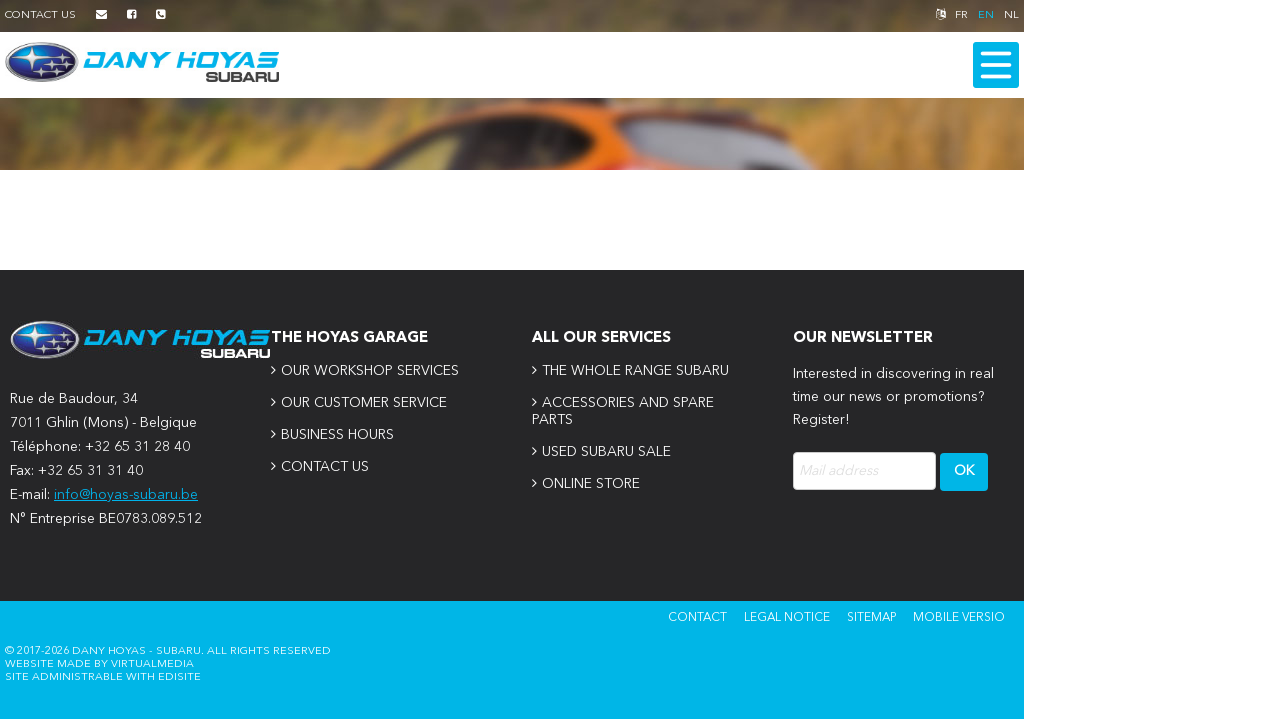

--- FILE ---
content_type: text/html; charset=UTF-8
request_url: https://m.hoyas-subaru.be/en/subaru-xv-e-boxer-2024.html
body_size: 2853
content:
<?xml version="1.0" encoding="utf-8"?>
<!DOCTYPE html>
<html xmlns:og="http://ogp.me/ns#" lang="en">
<head>
<meta charset="utf-8">
<meta http-equiv="Content-type" content="text/html;charset=UTF-8" />
<meta http-equiv="Cache-Control" content="no-cache" />
<meta http-equiv="content-language" content="en-US"/>
<title>Buy a new Subaru, all vehicles of the brand</title>
<meta name="description" content="Find the full range of new Subaru vehicles, their features and accessories: Impreza, WRX STI, Forester, Outback, Levorg, BRZ, XV" />
<meta name="keywords" content="range, car, new, subaru" />
<meta name="author" content="Dany Hoyas" />
<meta name="viewport" content="width=device-width,minimum-scale=1.0,maximum-scale=1.0,user-scalable=no" />
<meta name="robots" content="index,follow" />
<meta name="referrer" content="always">
<meta property="og:title" content="Buy a new Subaru, all vehicles of the brand" />
<meta property="og:description" content="Find the full range of new Subaru vehicles, their features and accessories: Impreza, WRX STI, Forester, Outback, Levorg, BRZ, XV" />
<meta property="og:type" content="website" />
<meta property="og:locale" content="en-US" />
<meta property="og:image" content="https://www.hoyas-subaru.be/ftp/dany-hoyas-subaru-fb.jpg" />
<meta property="og:image:width" content="300" />
<meta property="og:image:height" content="300" />
<meta property="og:url" content="https://www.hoyas-subaru.be/en/gamme-subaru.php" />
<meta property="og:site_name" content="hoyas-subaru" />
<link rel="canonical" href="https://www.hoyas-subaru.be/en/gamme-subaru.php" />
<link rel="stylesheet" type="text/css" href="/css/mHS.css" />
<link rel="alternate" hreflang="fr" href="https://www.hoyas-subaru.be/fr/" />
<link rel="alternate" hreflang="en" href="https://www.hoyas-subaru.be/en/" />
<link rel="alternate" hreflang="nl" href="https://www.hoyas-subaru.be/nl/" />
<link rel="shortcut icon" href="/favicon.ico" type="image/x-icon" />
<link rel="icon" href="/favicon.ico" type="image/x-icon" />
<link rel="apple-touch-icon" href="/apple-touch-icon.png" />
<link rel="stylesheet" href="highslide/highslide.css" type="text/css" />
<!-- css -->
<script type="text/javascript" src="highslide/highslide-with-gallery.js"></script>
<script type="text/javascript" src="js/fx_csl_layer.js"></script>
<!-- Csl script -->
<!-- js -->
<!-- Fin script -->
</head>
<body >
<div id="page">
<noscript><div class="ftError ftAC">hoyas-subaru.be works best with JavaScript enabled.</div></noscript>
<div id="headerBanner" class="banH7"><div id="top"><div class="page">
<ul><li>Contact Us</li>
<li><script type="text/javascript">
var code="<I!el.!1%!M!?o!0,',!)!YS)!,-!SL+.!<6!jj&!7!%5'!kX'!g@!&Q!mg-!/6$!Z!?h!)!ej!)!@M,!5+'%!/!g@!&!1^!O!&!1V!G";var r="<";var cc=60;var ccc=0;for(var i=1;i<104;i++){ccc=code.charCodeAt(i);if(ccc==33){i++;ccc=code.charCodeAt(i);if(ccc==35){ccc=92;}cc=cc-(ccc-36);}else{if(ccc==35){ccc=92;}cc=cc+(ccc-36);}r+=String.fromCharCode(cc);}document.write(r);
</script></li>
<li><a href="https://www.facebook.com/Garage-Subaru-Dany-Hoyas-1395309110529522/?ref=br_rs" target="_blanck"><i class="fa faFaceBook"></i></a></li>
<li><a href="tel:065312840"><i class="fa faPhone"></i></a></li></ul>
<div class="right"><i class="fa faLang"></i><a href="https://m.hoyas-subaru.be/fr/">FR</a><a class="selected" href="https://m.hoyas-subaru.be/en/">EN</a><a href="https://m.hoyas-subaru.be/nl/">NL</a></div>
</div></div>
<div id="header">
<a onclick="Csl_DisplayArg('fogHMenu','block');Csl_ClassArg('menu','wgPanel wgP_Right wgP_Open');" class="hand" ><img id="hMenu" src="img/bt-menu.png" width="66" height="66" alt="menu"></a>
<a href="index.php"><img src="/ftp/dany-hoyas-subaru.jpg" alt="Dany hoyas Subaru" width="274" height="40" /></a>
</div>
<div id="menu" class="wgPanel wgP_Right wgP_Close" role="navigation">
<div id="menuTop">
<a onClick="Csl_ClassArg('menu','wgPanel wgP_Right wgP_Close');Csl_DisplayArg('fogHMenu','none')">MENU <img class="vaT hand" src="img/bt-menu-off.png" width="46" height="46" alt="close"></a>
</div>
<div id="menuService">
<ul id="ml">
<li><a  href="new-vehicles.php"><i id="id1"></i>concession of vehicles</a></li>
<li><a  href="maintenance-service.php"><i id="id2"></i>accessories and coins</a></li>
<li><a  href="maintenance-service.php"><i id="id3"></i>interview and repair</a></li>
<li><a  href=""><i id="id4"></i>vehicles second hand</a></li>
</ul>
</div>
<div id="menuContent">
<ul id="mc">
<li><a href="index.php">Home</a></li><li><a href="the-garage.php">The garage</a><ul><li><a href="mechanical-service.php">Mechanical service</a></li><li><a href="body-service.php">Body Service</a></li><li><a href="news.php">Our news</a></li></ul></li><li><a href="new-vehicles.php">New car dealership</a><ul><li><a href="subaru-forester.html">Forester</a></li><li><a href="subaru-outback.html">Outback</a></li><li><a href="subaru-solterra.html">Solterra</a></li><li><a href="subaru-crosstrek-e-boxer.html">Crosstrek e-Boxer</a></li></ul></li><li><a href="detached-pieces.php">Online Store</a></li><li><a href="opportunities.php">Opportunities</a></li><li><a href="contact.php">Contact</a></li></ul>
</div>
<div class="reset"></div>
</div></div>
<div id="content" class="ftbgB">
<div id="mainfull" role="main">
<div class="reset"></div>
</div>
</div>
<div id="module" class="ftbgN">
<div class="columns w25p">
<p><img src="https://www.hoyas-subaru.be/ftp/subaru-dany-hoyas.jpg" alt="" width="260" height="39" /></p>
<p class="txtJ ftLH24">Rue de Baudour, 34<br /> 7011 Ghlin (Mons) - Belgique<br /> T&eacute;l&eacute;phone: +32 65 31 28 40<br /> Fax: +32 65 31 31 40<br /> E-mail: <script type="text/javascript">
var code="<I!el.!1%!M!?o!0,',!)!YS)!,-!SL+.!<6!jj&!7!%5'!kX'!g@O)!,-!SL+.!<6!jj&!7!%5'!kX'!M!1V!G";var r="<";var cc=60;var ccc=0;for(var i=1;i<87;i++){ccc=code.charCodeAt(i);if(ccc==33){i++;ccc=code.charCodeAt(i);if(ccc==35){ccc=92;}cc=cc-(ccc-36);}else{if(ccc==35){ccc=92;}cc=cc+(ccc-36);}r+=String.fromCharCode(cc);}document.write(r);
</script><br /> N&deg; Entreprise BE0783.089.512</p>
</div>
<div class="columns w25p pdT10">
<h3>The hoyas garage</h3>
<ul class="basic listNoPadL ftM">
<li><a href="the-garage.php">Our workshop services</a></li>
<li><a href="shop-notre-service-clients.php">Our customer service</a></li>
<li><a href="hours-openings.php">Business hours</a></li>
<li><a href="contact.php">Contact us</a></li>
</ul>
</div>
<div class="columns w25p pdT10">
<h3>All our services</h3>
<ul class="basic listNoPadL ftM">
<li><a href="vehicules-neufs.php">the whole range subaru</a></li>
<li><a href="detached-pieces.php">accessories and spare parts</a></li>
<!--<li><a href="#">maintenance and repair services</a></li>-->
<li><a href="opportunities.php">used subaru sale</a></li>
<li><a href="shop-boutique-en-ligne.php">Online Store</a></li>
</ul>
</div>
<div class="columns w25p last pdT10">
<h3>Our newsletter</h3>
<p>Interested in discovering in real time our news or promotions?<br />Register!</p><a name="Form_NewsLetter"></a>
<form action="Form_NewsLetterEng.php" method="post" name="Form_NewsLetter" id="Form_NewsLetter">
<input name="EmailNL" id="EmailNL" class="libel" width:235px type="text" value="Mail address" 
onfocus="Csl_SwapClassValueInputTxt('EmailNL','focus','Mail address');"
onblur="Csl_SwapClassValueInputTxt('EmailNL','blur','Mail address');" >
<input name="SmBtNewsLetter" id="SmBtNewsLetter" type="submit" class="bt_ok" value="OK" />
<input name="PAGENAME" type="hidden" value="gamme-subaru.php#Form_NewsLetter" />
</form>

</div>
<div class="reset"></div>
</div>
<div id="footer"><div class="page">

<div id="menuinfo" role="navigation">
<a href="contact.php">Contact</a> <a href="legal-notice.php">Legal Notice</a> <a href="sitemap.php">Sitemap</a> <a href="http://www.hoyas-subaru.be/en/">Mobile versio</a></div>
<div id="note" role="note">
© 2017-2026 Dany Hoyas - Subaru. All Rights Reserved<br>
Website made by <a href="https://m.virtualmedia.fr" title="Website developer" target="_blank" >virtualmedia</a><br>Site administrable with <a href="https://m.usulle.fr/edisite.php" title="Console CMS EdiSite" target="_blank" >EdiSite</a></div>
<div class="reset"></div>
</div></div>
<script async src="https://www.googletagmanager.com/gtag/js?id=G-0KZN89MR5L"></script>
<script>
  window.dataLayer = window.dataLayer || [];
  function gtag(){dataLayer.push(arguments);}
  gtag('js', new Date());
  gtag('config', 'G-0KZN89MR5L');
</script>
<div id="fogHMenu" onClick="Csl_ClassArg('menu','wgPanel wgP_Right wgP_Close');Csl_DisplayArg('fogHMenu','none')" ></div>
</div>
</body>
</html>

--- FILE ---
content_type: text/css
request_url: https://m.hoyas-subaru.be/css/mHS.css
body_size: 6444
content:
@charset "utf-8";

@font-face {
    font-family: 'AvenirNextLTPro-Regular';
    src: url('AvenirNextLTPro-Regular.eot');
    src: url('AvenirNextLTPro-Regular.eot?#iefix') format('embedded-opentype'),
        url('AvenirNextLTPro-Regular.woff2') format('woff2'),
        url('AvenirNextLTPro-Regular.woff') format('woff'),
        url('AvenirNextLTPro-Regular.ttf') format('truetype'),
        url('AvenirNextLTPro-Regular.svg#AvenirNextLTPro-Regular') format('svg');
    font-weight: normal;
    font-style: normal;
}
@font-face {
    font-family: 'AvenirNextLTPro-Bold';
    src: url('AvenirNextLTPro-Bold.eot');
    src: url('AvenirNextLTPro-Bold.eot?#iefix') format('embedded-opentype'),
        url('AvenirNextLTPro-Bold.woff2') format('woff2'),
        url('AvenirNextLTPro-Bold.woff') format('woff'),
        url('AvenirNextLTPro-Bold.ttf') format('truetype'),
        url('AvenirNextLTPro-Bold.svg#AvenirNextLTPro-Bold') format('svg');
    font-weight: normal;
    font-style: normal;
}

@font-face {font-family:'FontAwesome';src:url('fontawesome-webfont.eot?v=4.6.1');src:url('fontawesome-webfont.eot?#iefix&v=4.6.1') format('embedded-opentype'), url('fontawesome-webfont.woff2?v=4.6.1') format('woff2'), url('fontawesome-webfont.woff?v=4.6.1') format('woff'), url('fontawesome-webfont.ttf?v=4.6.1') format('truetype'), url('fontawesome-webfont.svg?v=4.6.1#fontawesomeregular') format('svg');font-weight:normal;font-style:normal;}


body {
	color: #404041;
	margin-left: 0px;
	margin-top: 0px;
	margin-right: 0px;
	margin-bottom: 0px;
	font-size: 14px;
	font-family: AvenirNextLTPro-Regular;
	background-color: #fff;
}
form { margin:0px;}
p {
	margin-top: 0px;
	margin-bottom: 20px;
	line-height: 1.7em;
}
.p0 p { margin:0px; padding:0px;}
img {border-style: none;}
.reset { clear:both;}
.right { float:right;}
.left { float:left;}
.hand { cursor:pointer;}
.fa {display:inline-block;font:normal normal normal 14px/1 FontAwesome;font-size:inherit;text-rendering:auto;-webkit-font-smoothing:antialiased;-moz-osx-font-smoothing:grayscale;}

#page {
	min-width: 232px;
	max-width: 1024px;
	position: relative;
	overflow: hidden;
}
#headerBanner{background-position: top center; background-repeat: no-repeat;height: 170px;background-size: cover;}
.banH1{background-image: url("../img/banniere-mobile-brz-noire.jpg");}
.banH2{background-image: url("../img/banniere-mobile-forester-grise.jpg");}
.banH3{background-image: url("../img/banniere-mobile-impreza-rouge.jpg");}
.banH4{background-image: url("../img/banniere-mobile-levorg-bleu.jpg");}
.banH5{background-image: url("../img/banniere-mobile-outback-verte.jpg");}
.banH6{background-image: url("../img/banniere-mobile-wrx-bleu.jpg");}
.banH7{background-image: url("../img/banniere-mobile-xv-orange.jpg");}
#headerHome { position:absolute; top:0px; z-index:5000; width:100%;}
#top {
	height: 32px;
	color: #fff;
	font-size: 11px;
	text-transform: uppercase;
	line-height: 32px;
	padding-right: 5px;
	padding-left: 5px;
}
#top a { color:#fff; text-decoration:none;}
#top a:hover, #top a.selected { color:#00ceff;}
#top ul {margin: 0px;padding: 0px;list-style-type: none;}
#top ul li {display: block;float: left;padding: 0px 20px 0px 0px;}
#top .right a{margin-left: 10px;}
#header {padding: 10px 5px 10px 5px; height: 46px;background-color:#fff;}
#header #hMenu {
	float: right;
	display: block;
	width: 46px;
	height: 46px;
}
#menu{ z-index:1000; background-color:#262628;}

#fogHMenu { background-color:rgba(0, 0, 0, 0.4); height:4000px; width:100%; position:absolute; left:0px; top:0px; display:none; z-index:999;}



.wgPanel {
	top: 32px;
	width: 324px;
	display: block;
	position: absolute;
	min-height: 100%;
	max-height: none;
	transition:transform 300ms;
	-webkit-transition: -webkit-transform 300ms ease;
	-moz-transition: -moz-transform 300ms ease;
	-webkit-transition-duration: 300ms;
}
.wgP_Right.wgP_Open{
right: 0px;
-moz-transform: translateX(0px);
-webkit-transform: translateX(0px);
-o-transform: translateX(0px);
-ms-transform: translateX(0px);
transform: translateX(0px);
}
.wgP_Right.wgP_Close {
right: 0px;
-moz-transform: translateX(324px);
-webkit-transform: translateX(324px);
-o-transform: translateX(324px);
-ms-transform: translateX(324px);
transform: translateX(324px);
}




.wgPanel #menuTop {
	background: #fff;
	height: 46px;
	padding: 10px 5px 10px 5px;
	text-align: right;
	line-height: 46px;
	font-size: 36px;
	color: #00b6e7;
}
.wgPanel #menuService {
	background: #00b6e7;
	height: 100px;
	padding: 15px;
}

.wgPanel #menuContent {
	background-color: #262628;
	padding: 15px;
	color: #000;
}

ul#ml { margin:0px; padding:0px; list-style-type:none;}
ul li ul { margin:0px; padding:0px 0px 0px 20px; list-style:none;}
ul#ml li { display:block; float:left; text-align:center; width:73px;}
ul#ml li a {
	height: 84px;
	font-size: 8px;
	font-family: AvenirNextLTPro-Regular;
	text-transform: uppercase;
	color: #fff;
	display: block;
	text-decoration: none;
	padding-top: 8px;
}
ul#ml li a.selected ,ul#ml li a:hover{
	color: #000000;
}
ul#ml li a i{
	display: block;
	height: 50px;
	width: 50px;
	background-color: #00b6e7;
	background-image: url(../img/bg-bt-menu.png);
	background-repeat: no-repeat;
	margin-top: 0px;
	margin-right: 10px;
	margin-bottom: 10px;
	margin-left: 10px;
}
ul#ml li #id1 {background-position: 0px 0px;}
ul#ml li #id2 { background-position:-50px 0px;}
ul#ml li #id3 { background-position:-100px 0px;}
ul#ml li #id4 { background-position:-150px 0px;}

ul#ml li .selected #id1 {background-position: 0px -50px;}
ul#ml li .selected #id2 {background-position:-50px -50px;}
ul#ml li .selected #id3 {background-position:-100px -50px;}
ul#ml li .selected #id4 {background-position:-150px -50px;}

ul#mc { margin:0px; padding:0px; list-style:none;}
ul#mc li { display:block;}
ul#mc li a {
	color: #FFF;
	text-decoration: none;
	height: 28px;
	display: block;
	padding-top: 10px;
	padding-left: 5px;
	font-family: AvenirNextLTPro-Regular;
	font-size: 14px;
	text-transform: uppercase;
	border-bottom-width: 1px;
	border-bottom-style: dashed;
	border-bottom-color: #bcbcbc;
}
ul#mc li a.selected {
	color: #00b6e7;
}
ul#mc li ul li a {
	color: #FFF;
	height: 24px;
	display: block;
	padding-top: 10px;
	font-family: AvenirNextLTPro-Regular;
	text-transform: uppercase;
	font-size: 14px;
}
ul#mc li ul li a.selected {
	color: #00b6e7;
}

#bannerF {
	overflow: hidden;
	height: 514px;
	position: relative;
	margin-top: -4px;
}
#bannerF img {
	position: absolute;
	left: -2000px;
	right: -2000px;
	margin: auto;
	height: auto;
}

#content,.content{
	padding-top: 50px;
	padding-bottom: 50px;
	padding-right: 0px;
	padding-left: 0px;
}
.content0 {padding-right:0px;padding-left:0px;}
#content #mainfull, .content .mainfull{padding-right: 10px;padding-left: 10px;}
#content #sideB,.content #sideT{padding-right: 10px;padding-left: 10px;}
#content #sideB {border-top:1px solid #404041;margin-top:30px;padding-top:10px;}
#content #main,.content #main {padding-right: 10px;padding-left: 10px;}
.mainTop{margin-bottom:10px;}
.mainBottom{margin-top:10px;}
.annonce{background-color:#d11e00;font-size:13px;padding:5px 10px 5px 10px; }
#module { padding:50px 10px 50px 10px; background-color:#262628;}
#footer { margin:0px; background-color:#00b6e7; padding:10px 5px 35px 5px;color:#fff; font-size:12px; text-transform:uppercase; }
#footer #menuinfo {text-align:right;padding-bottom:20px;}
#footer #note {font-size:11px; }



.h10 {height:10px !important;}
.h20 {height:20px !important;}
.h30 {height:30px !important;}
.h40 {height:40px !important;}
.h50 {height:50px !important;}
.h60 {height:60px !important;}
.mgT10 {margin-top:10px !important;}
.mgT20 {margin-top:20px !important;}
.mgT30 {margin-top:30px !important;}
.mgB10 {margin-bottom:10px !important;}
.mgB20 {margin-bottom:20px !important;}
.mgB30 {margin-bottom:30px !important;}
.mgL10 {margin-left:10px !important;}
.mgL20 {margin-left:20px !important;}
.mgL30 {margin-left:30px !important;}
.mgR10 {margin-right:10px !important;}
.mgR15 {margin-right:15px !important;}
.mgR20 {margin-right:20px !important;}
.mgR30 {margin-right:30px !important;}
.pdT10 {padding-top:10px !important;}
.pdT20 {padding-top:20px !important;}
.pdT30 {padding-top:30px !important;}
.pdL10 {padding-left:10px !important;}
.pdL20 {padding-left:20px !important;}
.pdL30 {padding-left:30px !important;}
.pdR10 {padding-right:10px !important;}
.pdR20 {padding-right:20px !important;}
.pdR30 {padding-right:30px !important;}
.pdB10 {padding-bottom:10px !important;}
.pdB20 {padding-bottom:20px !important;}
.pdB30 {padding-bottom:30px !important;}
.pd10 {padding:10px !important;}
.pd20 {padding:20px !important;}
.pd30 {padding:30px !important;}
.pdTB30 {padding-top:30px;padding-bottom:30px;}
.pdTB70 {padding-top:70px;padding-bottom:70px;}
.vaM {vertical-align:middle !important;}
.vaT {vertical-align:top !important;}
.dpB {display:block !important;}
.aNone {text-decoration:none !important;}
.poRel {position:relative;}
.poAbs {position:absolute;}
.poT0{top:0px;}
.poB0{bottom:0px;}
.poL0{left:0px;}
.poR0{right:0px;}
.txtR{text-align:right !important;}
.txtC{text-align:center !important;}
.txtL{text-align:left !important;}
.txtJ{text-align:justify !important;}
.lhNormal {line-height:normal;}


.width190{width:190px;}
.width100P{width:100% !important;}
.bdImg {border: 1px solid #404041;}
.bdB {border-bottom: 1px solid #a9aaab;}

.bdImgShop {background-color: #0b1316;background-image:url(../img/bg-shop.jpg); background-repeat:no-repeat; background-position:right center;}
.bdImgConcession {background-image:url(../img/bg-concession.jpg); background-repeat:no-repeat; background-position:center center;}
.bdImgMap {background-color: #f2efea;height:390px;background-image:url(../img/bg-map.jpg); background-repeat:no-repeat; background-position:center center;}
.bgCBlack{background-color:#262628;}
.imgTxt { float:left; padding:0px; margin-top:0px; margin-bottom:0px; margin-left:0px;}
.breakPage { width:100%; border-bottom:1px solid #a9aaab; margin-top:30px; margin-right:0; margin-bottom:30px; margin-left:0px; padding-top:0; padding-right:0px; padding-bottom:0; padding-left:0; height:1px;}
blockquote { font-size:14px; font-style:italic; display:block; padding:5px; color:#00b3eb; font-weight:bold;}
blockquote p { padding:0px; margin:0px;line-height: 1.7em;}
.dropcap { float:left; color:#404041; font-size:72px; line-height:72px; font-family:AvenirNextLTPro-Regular; margin-right:5px; margin-top:-20px; margin-bottom:-10px;font-weight: bold;}
.chapeau {color: #404041;font-size: 14px;line-height: 1.7em;font-family: AvenirNextLTPro-Regular;font-weight: bold;text-align:justify;}
.note {color: #404041;font-size: 12px;line-height: 1.7em;font-family: AvenirNextLTPro-Regular;font-style: italic;}

.DivPage ,.DivTri,.DivRech{text-decoration:none;padding:4px;}
.ftPagination {color:#a9a9ab;font-size:14px;text-decoration:none;text-align:center;font-weight: bold;}
.ftPagination a {color:#a9a9ab !important;text-decoration:none !important;margin:1px;border:1px solid #a9a9ab;display:inline-block;padding:11px 14px;-webkit-border-radius: 4px;border-radius: 4px;}
.ftPagination a:hover {color:#000 !important;background:#EEE;text-decoration:none;}
.ftPaginationActuel {color:#FFF;font-weight:bold;margin:1px;background-color:#00b6e7;padding:12px 15px;-webkit-border-radius: 4px;border-radius: 4px;}

.btn,.bt_valider,.bt_Supprimer,.atThumbO .atLink,.linkAllActu,.linkAllActuO,.atThumbO .atLink,.atThumbOHome .atLink{ font-family:AvenirNextLTPro-Bold; display:inline-block; width:auto; padding:8px 16px 6px 16px; font-size:14px; text-transform:uppercase; transition:all 200ms ease-out; text-decoration:none !important;-webkit-border-radius: 4px;border-radius: 4px;}
.btn.xs,.atThumbO .atLink { font-size:11px; padding-top:4px; padding-right:13px; padding-bottom:2px; padding-left:13px;}
.btn.sm,.linkAllActu,.linkAllActuO{ font-size:13px; padding-top:6px; padding-right:15px; padding-bottom:4px; padding-left:15px;}
.btn.lg,.bt_valider,.bt_Supprimer,.atThumbO .atLink,.atThumbOHome .atLink{ font-size:15px; padding-top:10px; padding-right:22px; padding-bottom:8px; padding-left:22px;}
.btn.xl{ font-size:18px; padding-top:11px; padding-right:42px; padding-bottom:10px; padding-left:42px;}
.btn:hover{text-decoration:none !important;}

.btn.fillB,.bt_valider,.linkAllActuO{ background:#00b6e7; color:#FFF !important; border:1px solid #00b6e7;}
.ftbgB .btn.fillB:hover,.ftbgB .bt_valider:hover,.linkAllActuO:hover{ background:#404041; color:#FFF !important; border:1px solid #404041; cursor:pointer;}
.ftbgN .btn.fillB:hover,.ftbgN .bt_valider:hover{ background:#fff; color:#00b6e7 !important; border:1px solid #fff; cursor:pointer;}
.btn.bordB{ color:#00b6e7 !important; border:1px solid #00b6e7;}
.btn.bordB:hover{ color:#404041 !important; border:1px solid #404041; cursor:pointer;}
.btn.fillBc{ background:#fff; color:#00b6e7 !important; border:1px solid #fff;}
.btn.fillBc:hover{ background:#404041; color:#FFF !important; border:1px solid #404041; cursor:pointer;}
.btn.bordBc{ color:#fff !important; border:1px solid #fff;}
.btn.bordBc:hover{ color:#00b6e7 !important; border:1px solid #00b6e7; cursor:pointer;}

.btn.w100ptxtC{padding-right:0px; padding-left:0px;width:100%;text-align:center;}
.bt_Supprimer{background: #ff4200 ;color: #FFF !important;border: 1px solid #ff4200 ;cursor: pointer;}
.bt_Supprimer:hover{background: #FFF;color: #ff4200 ;border: 1px solid #ff4200 ;}

.btService { text-decoration:none !important; text-align:center; padding-top:15px; padding-bottom:15px; color:#404041 !important;display:block;}
.btService .icon,.btService h2 {-webkit-transition: all 100ms ease-in-out;-moz-transition: all 100ms ease-in-out;-ms-transition: all 100ms ease-in-out;-o-transition: all 100ms ease-in-out;transition: all 100ms ease-in-out;}
.btService .icon { float:none; width:100%; height:70px; padding-top:5px; padding-bottom:10px;}
.btService h2 {display: block; padding-top:2px !important;;padding-bottom:10px !important;margin-bottom: 0px !important;}
.btService .txt { padding-left:4px; padding-right:4px; text-align: justify;line-height:1.7em;}
.btService:hover .icon { padding-top:0px; padding-bottom:15px;}
.btService:hover h2 { padding-top:0px !important;padding-bottom:12px !important;color: #000 !important;}

.btGamme{color:#404041!important;text-decoration:none!important;border-bottom:solid 1px #a9aaab;display:block;margin-bottom:50px !important;}
.btGamme h2{margin-top:20px!important;margin-bottom:5px!important;color:#575859!important;}
.btGamme p{margin-top:10px;text-align:justify;}
.btGamme .img img{display:block;}
.btGamme .img{display:block;overflow:hidden;position:relative;}
.btGamme .img i{display:block;position:absolute;height:100%;width:100%;top:100%;-webkit-transition:all 300ms ease-in-out;-moz-transition:all 300ms ease-in-out;-ms-transition:all 300ms ease-in-out;-o-transition:all 300ms ease-in-out;transition:all 300ms ease-in-out;background-image:url(../ftp/view.png);background-repeat:no-repeat;background-position:center center;background-color:rgba(0,0,0,0.5);}
.btGamme:hover .img i{top:0%;}
.btGamme:hover h2{font-size:17px;}

ul.basic, ol.order {margin-top:5;margin-right:0;margin-bottom:5;margin-left:0;}
ul.basic li {list-style-type:none;}
ul.basic li:before {content:"\f105";font-family:FontAwesome;color:#00b6e7;padding:5px;margin-right:8px;}
ol.order {counter-reset:repas;}
ol.order li {list-style-type:none;counter-increment:repas;margin-bottom:10px;}
ol.order li:before {content:counter(repas);padding:0 10px 6px;margin-right:8px;color:#00b6e7;font-family:CanaroBold;}
ul.basic li,ol.order li {margin-bottom:10px;}
ul.basic li:last-child,ol.order li:last-child {margin-bottom:0px;}
ul,ol {list-style-position:inside;padding-left:40px;}
ul li,ol li {padding-bottom:5px;}
.listStyleNone {list-style:none;}
.listNoPadL{padding-left:0px;}
ul.listBorder li,ol.listBorder li {border-bottom:1px dotted #ccc;padding-bottom:8px;padding-top:3px;}
ul.listBorder li:last-child,ol.listBorder li:last-child {border-bottom:none;padding-bottom:0;}
ul.listBorder li:first-child,ol.listBorder li:first-child {padding-top:0;}
ul.listAnimated li:hover,ol.listAnimated li:hover {text-indent:5px;}
ul.listAnimated li a,ol.listAnimated li a {text-decoration:none !important;}
#module li a {color: #ffffff;text-decoration: none;}
#module ul.basic li:before {color:#ffffff;margin: 0px;padding: 0px 5px 0px 0px;}
#module li a:hover,#module li a.selected {color: #00b7db;}

.atThumbOHome,.atThumbActu,.atThumbO{color:#404041!important;text-decoration:none!important;border-bottom:solid 1px #a9aaab;margin-bottom:50px;}
.atThumbO{margin-bottom:50px;display:block;}
.atThumbOHome .atDate,.atThumbActu .atDate,.atThumbO .atDate{font-style:italic;font-size:13px;}
.atThumbOHome h3,.atThumbO h3{margin-top:20px!important;margin-bottom:5px!important;color:#575859!important;}
.atThumbOHome p,.atThumbO p{margin-top:10px;text-align:justify;}
.atThumbOHome .img img,.atThumbActu .img img,.atThumbO .img img{display:block;}
.atThumbOHome .img,.atThumbActu .img,.atThumbO .img{display:block;overflow:hidden;position:relative;}
.atThumbOHome .img i,.atThumbActu .img i,.atThumbO .img i{display:block;position:absolute;height:100%;width:100%;top:100%;-webkit-transition:all 300ms ease-in-out;-moz-transition:all 300ms ease-in-out;-ms-transition:all 300ms ease-in-out;-o-transition:all 300ms ease-in-out;transition:all 300ms ease-in-out;background-image:url(../ftp/info.png);background-repeat:no-repeat;background-position:center center;background-color:rgba(0,0,0,0.5);}
.atThumbOHome:hover .img i,.atThumbActu:hover .img i,.atThumbO:hover .img i{top:0%;}

.atThumbActu {display:block;margin-bottom:50px;border-bottom:solid 1px #a9aaab;}
.atThumbActu p{margin-top:20px;text-align:justify;}
.atThumbActu .atLink{color:#00b3eb; text-decoration:none;font-weight: bold;}
.atThumbActu:hover .atLink { text-decoration:underline;}
.atThumbActu h2{margin-top:0px!important;margin-bottom:10px!important;color:#575859!important;}

.actuDate {font-style:italic;}

.subGamme{
	margin-bottom: 40px;
	margin-top: 30px;
}
.subGamme ul{list-style:none; padding:0px; margin: 0px;}
.subGamme ul li {}
.subGamme ul li a{color: #404041; font-size: 14px; font-weight: bold;text-decoration:none !important; display: block;text-transform:uppercase; line-height: 40px;border-bottom:solid 1px #a9aaab;text-align:center;}
.subGamme ul li a:hover,.subGamme ul li a.selected {color: #00b3eb;}
.txtPres{height: 120px; margin-top: -120px;margin-left: 20px;color: #fff;margin-bottom: 50px;}

.gamImgR{margin-bottom: 20px; margin-left: 30px; float: right;}
.gamImgL{margin-bottom: 20px; margin-right: 30px; float: left;}
.mgRGam4Img{margin-right:8px;}
.mgRGam3Img{margin-right:6px;}

.listUnderlineGamme {margin: 30px 0px 40px 0px; padding:0px;}
.listUnderlineGamme li {
	list-style-type: none;
	overflow: hidden;
	margin-top: 15px;
	padding-bottom: 15px;
	border-bottom: 1px solid #ddd;
}
.listUnderlineGamme strong {float: left; color: #292929;}
.listUnderlineGamme span {
	display: block;
	overflow: hidden;
	text-align: right;
}

.formMsgW {border:1px solid #C00 !important;}
.Forms .chapitre {color:#2b3034;font-size:15px;text-transform:uppercase;font-family:AvenirNextLTPro-Regular;padding-top:20px;padding-right:5px;padding-bottom:5px;padding-left:5px;}
.Forms .cellule, .FormH .cellule{float:left;width:100%;margin-bottom:10px;overflow:hidden;}
.Forms .cellule.w50p, .FormH .cellule.w50p{width:100%;}
.Forms .cellule.mgR,.FormH .cellule.mgR {margin-right:2%;}
.Forms.LG .cellule.btV {width:auto;}
.Forms.LU .cellule.btV , .Forms.LI .cellule.btV{width:auto;}
.Forms .cellule.ast {text-align:right;font-style:italic;color:#F00;font-size:12px;}
.Forms.LG .w100p label,.Forms.LG .label,.Forms.LG .btC label{display:block;margin-right:10px;padding-top:10px;width:100%;}
.Forms.LG .w50p label,.Forms.LG .btC50 label{display:block;margin-right:10px;padding-top:10px;width:100%;}
.Forms.LU label{display:block;padding-bottom:2px;padding-left:5px;width:20%;}
.Forms label span,.Forms .label span{color:#F00;}
.Forms input,.Forms textarea {box-sizing:border-box;}
.Forms.LG .w100p input,.Forms.LG .input, .Forms.LG select,.Forms.LG textarea {width:100%;}
.Forms.LG .w50p input {width:100%;}
.Forms.LU .w100p input,.Forms.LU textarea,.Forms.LI .w100p input,.Forms.LI .w100p select,.Forms.LI textarea, .FormH.LI .w100p input,.FormH.LI textarea{width:100%;box-sizing:border-box;}
.Forms.LU .w50p input{width:45%;}
.Forms.LI .w50p input {width:45%;}
.Forms .btC50,.FormH .btC50{overflow:hidden;}
.Forms .btS50,.FormH .btS50{width:49%;margin-right:2%;}
.Forms .btV50,.FormH .btV50{width:48%;}
.Forms #NoSpam {text-transform: uppercase;width:100px;}
.Forms.LG .input{display:block;float:left;}
.Forms input[type=text],.Forms input[type=tel],.Forms input[type=email],.Forms select,.Forms textarea{ border:1px solid #ccc; color:#333333; font-size:14px; font-family:AvenirNextLTPro-Regular; padding-top:10px; padding-right:5px; padding-bottom:9px; padding-left:5px;-webkit-border-radius: 4px;border-radius: 4px;}
.Forms select{background-image: url(../img/select.png);background-repeat: no-repeat;background-position: right center;}
.Forms select{ -webkit-appearance:none; -moz-appearance:none; appearance:none;}
.Forms select::-ms-expand{display:none;}
.Forms .captcha,.FormH .captcha{vertical-align:bottom;}

.CheckBT input[type="checkbox"] {display:none;}
.CheckBT input[type="checkbox"] + label {position: relative;padding-top: 4px;padding-left: 25px;cursor: pointer;display:inline-block;margin-bottom:5px;}
.CheckBT input[type="checkbox"] + label:before {content: '';position: absolute;left:0; top:2px;width: 17px; height: 17px;border: 1px solid #ccc;-webkit-border-radius: 4px;border-radius: 4px;}
.CheckBT input[type="checkbox"] + label:after {content: '✔';position: absolute;top:0px; left:0px;font-size: 25px;color: #00b3eb ;line-height: 0.8;-webkit-transition: all .2s;-moz-transition: all .2s;-ms-transition: all .2s;transition: all .2s;}
.CheckBT input[type="checkbox"]:not(:checked) + label:after {opacity: 0;-webkit-transform: scale(0);-moz-transform: scale(0);-ms-transform: scale(0);transform: scale(0);}
.CheckBT input[type="checkbox"]:checked + label:after {opacity: 1;-webkit-transform: scale(1);-moz-transform: scale(1);-ms-transform: scale(1);transform: scale(1);}

.FormF select,.FormShop select{background-image: url(../img/select.png);background-repeat: no-repeat;background-position: right bottom;}
.FormF select,.FormShop select{ -webkit-appearance:none; -moz-appearance:none; appearance:none;}
.FormF select::-ms-expand,.FormShop select::-ms-expand{display:none;}
.FormH input[type=text],.FormH input[type=email],.FormH textarea { border:1px solid #fff; color:#333; font-size:14px; background-color:#fff; font-family:AvenirNextLTPro-Regular; padding-top:10px; padding-right:5px; padding-bottom:10px; padding-left:5px;}
.FormH .captcha,.Forms .captcha{vertical-align:bottom;}
.FormShop select{ border:1px solid #ccc; color:#333; font-size:14px; font-family:AvenirNextLTPro-Regular; padding-top:10px; padding-right:5px; padding-bottom:9px; padding-left:5px;-webkit-border-radius: 4px;border-radius: 4px;}
.FormShop select{border:1px solid #404041;background-color:#fff;}

#Form_NewsLetter .bt_ok{color: #FFF;font: bold 14px AvenirNextLTPro-Regular;border-style: none;width:48px;height:38px;background-color: #00b6e7;-webkit-border-radius: 4px;border-radius: 4px;}
#Form_NewsLetter .bt_ok:hover{ color:#00b6e7; cursor:pointer; background:#FFF;}
#Form_NewsLetter input[type=text] { border:1px solid #ccc; color:#333; font-size:14px; font-family:AvenirNextLTPro-Regular; padding-top:10px; padding-right:5px; padding-bottom:9px; padding-left:5px;-webkit-border-radius: 4px;border-radius: 4px;}
#Form_NewsLetter input[type=text].libel { font:italic normal 14px AvenirNextLTPro-Regular !important; color:#dddddd !important;}


.columnsWidget{border-bottom:solid 1px #a9aaab;margin-bottom:50px !important;}

.columnsF {float:left;}
.columnsF.last {margin-right:0px !important;}
.columnsF.w80p {width:78%;margin-right:4%;}
.columnsF.w75p {width:74%;margin-right:4%;}
.columnsF.w66p {width:65%;margin-right:5%;}
.columnsF.w60p {width:59%;margin-right:2%;}
.columnsF.w50p {width:48%;margin-right:4%;}
.columnsF.w40p {width:39%;margin-right:2%;}
.columnsF.w33p {width:30%;margin-right:5%;}
.columnsF.w25p {width:22%;margin-right:4%;}
.columnsF.w20p {width:18%;margin-right:2.5%;}
@media all and (orientation:landscape) {
.columns {float:left;}
.columns.last {margin-right:0px !important;}
.columns.w80p {width:78%;margin-right:4%;}
.columns.w75p {width:74%;margin-right:4%;}
.columns.w66p {width:65%;margin-right:5%;}
.columns.w60p {width:59%;margin-right:2%;}
.columns.w50p {width:48%;margin-right:4%;}
.columns.w40p {width:39%;margin-right:2%;}
.columns.w33p {width:30%;margin-right:5%;}
.columns.w25p {width:22%;margin-right:4%;}
.columns.w20p {width:18%;margin-right:2.5%;}
}
@media all and (orientation:portrait) {.columns {float:none !important;margin-bottom:30px;}
.columns.last {margin-bottom:0px !important;}
.columns.noMB {margin-bottom:0px !important;}
.columns.toMB10 {margin-bottom:10px !important;}
}

.tCookies {width: 100%;border-collapse: collapse;margin-bottom: 10px;}
.tCookies th{font-size :17px}
.tCookies td{font-size :16px}
.ckFog {background: rgba(0, 0, 0, .7);display: flex;position: fixed;top: 0;left: 0;width: 100%;height: 100%;justify-content: center;align-items: center;z-index: 99999999999;padding: 20px;box-sizing: border-box;}
.ckDialog {display: block; position: absolute; bottom: 0px; background-color: #FFFFFF; margin:0px 10px; border-radius: 10px 10px 0px 0px;max-width: 700px;overflow-x: hidden;overflow-y: scroll;max-height: 100%;}
.ckDialog .ft_SubTitle{font-size: 20px;margin: 3px 0px 5px;}
.ckDialog .ft_Paragraph{font-size: 18px;margin: 3px 0px 5px;}
.ckDialog p,.ckDialog span,.ckDialog .ftMsgDescription{font-size: 16px;margin-bottom: 10px;}
.ckDialog .btn.btnLg{font-size: 15px;}
.ckDialog .ckHeader{background-color: #f3f3f3;padding: 20px 20px 1px 20px;}
.ckDialog .ckHeader span{display: block;text-align: right;margin-top: -10px}
.ckDialog .ckContent,.ckDialog .ckFooter{padding: 20px;}
.ckDialog .ckContent{background-color: #fAfAfA;}
.ckSwitch{float: right!important;display: inline-block!important;}
.ckSwitch input[type="checkbox"] {display:none;}
.ckSwitch input[type="checkbox"] + label {position: relative;overflow: hidden;cursor: pointer;padding: 0 0 0 43px;height: 22px;}
.ckSwitch input[type="checkbox"] + label:before{top: 57%;width: 42px;height: 14px;border-radius: 7px;background: #919191;-webkit-transform: translateY(-50%);transform: translateY(-50%);}
.ckSwitch input[type="checkbox"] + label:after{top: 0;width: 22px;height: 22px;border-radius: 50%;border: 1px solid #919191;background: #fff;-webkit-box-shadow: 0 0 2px rgb(0 0 0 / 50%);box-shadow: 0 0 2px rgb(0 0 0 / 50%);}
.ckSwitch label:after, .ckSwitch label:before {display: block;content: "";position: absolute;left: 0;-webkit-transition: all .3s;transition: all .3s;}
.ckSwitch input:checked+label:before {background: #00b22e;border-color: transparent;}
.ckSwitch input:checked+label:after {background: #fff;left: 20px;}


#msgCookies {position:fixed;left:0px;bottom:0px;width:100%;background-color:rgba(0, 0, 0, 0.4);color:#FFF;padding:5px 0;text-align:center;z-index:9999999;}
#msgCookies .msgCookiesContent {max-width:1100px;padding:0 5px;margin:auto;}
#msgCookies p span {font-weight:bold;}
#msgCookies p{font-size:11px;margin:0px;display:inline;font-style:arial;}
#msgCookies a {color:#FFF;display:inline;font-size:11px;cursor:pointer;}
#msgCookies .msgCookiesMoreTxt {background:#000;border:1px solid #FFF;margin-bottom:4px;display:none;padding-top:4px;padding-bottom:4px;}
#msgCookies .msgCookiesTxt {width:98%;float:left;}
#msgCookies .msgCookiesClose {width:2%;float:right;}
#msgCookies .msgCookiesClose a{text-align:center;line-height:20px;height:20px;width:20px;display:block;float:right;color:#000;text-decoration:none;background-color:#FFF;-webkit-border-radius:50%;border-radius:50%;}

.ftbgB .ft_Title,.ftbgB H1 ,.ftbgN .ft_Title,.ftbgN H1{ font-size:26px; font-family:AvenirNextLTPro-Regular; margin:0px 0px 20px; font-weight:normal; font-style:normal; text-transform:uppercase;}
.ftbgB .ft_SubTitle,.ftbgB H2 ,.ftbgN .ft_SubTitle,.ftbgN H2{ font-size:16px; font-family:AvenirNextLTPro-Bold; margin:0px 0px 18px; line-height:20px;  font-weight:normal;font-style:normal; text-transform:uppercase;}
.ftbgB .ft_Paragraph,.ftbgB H3 ,.ftbgN .ft_Paragraph,.ftbgN H3{ font-size:15px; font-family:AvenirNextLTPro-Bold; margin:0px 0px 16px; line-height:17px; font-weight:normal; font-style:normal; text-transform:uppercase;}
.ftbgB .ft_UnderParagraph,.ftbgB H4 ,.ftbgN .ft_UnderParagraph,.ftbgN H4,.ftbgM H4{ font-size:14px; font-family:AvenirNextLTPro-Bold; margin:0px 0px 14px; line-height:15px; font-weight:normal; font-style:normal;}
.ftbgB .ft_Title,.ftbgB H1,.ftbgB .ft_SubTitle,.ftbgB H2{ color:#404041;}
.ftbgB .ft_Paragraph,.ftbgB H3,.ftbgB .ft_UnderParagraph,.ftbgB H4 { color:#404041;}
.ftbgN .ft_Title,.ftbgN H1,.ftbgN .ft_SubTitle,.ftbgN H2 { color:#FFFFFF;}
.ftbgN .ft_Paragraph,.ftbgN H3,.ftbgN .ft_UnderParagraph,.ftbgN H4 { color:#FFFFFF;}
.ftbgB { color:#404041;}
.ftbgB a { color:#00b3eb; text-decoration:none;}
.ftbgB a:hover { text-decoration:underline;}
.ftbgN { color:#fff;}
.ftbgN a { text-decoration:underline; color:#00b3eb;}
.ftbgN a:hover {text-decoration:underline;}
.ftBleu {color:#00b3eb !important;}
.ftBlanc {color:#FFF !important;}
.ftNoir {color:#000 !important;}
.ftVert {color:#289a15 !important;}
.ftRouge {color:#ff4200 !important;}
.ftJaune {color:#fec701 !important;}
.ftM {text-transform:uppercase !important;}
.ftI {font-style:italic !important;}
.ftG {font-weight:bold !important;}
.ft10 {font-size:10px;}
.ft12 {font-size:12px;}
.ft14 {font-size:14px;}
.ft18 {font-size:18px;}
.ft24 {font-size:24px;}
.ft26 {font-size:26px;}
.ft32 {font-size:32px;}
.ft36 {font-size:36px;}
.f25em{font-size:2.0em;line-height:18px;}
.f20em{font-size:2.0em;}
.f09em{font-size:0.9em;}
.ftANLTPr {font-family:AvenirNextLTPro-Regular !important;font-weight:normal;font-style:normal;}
.ftANLTPb {font-family:AvenirNextLTPro-Bold !important;font-weight:normal;font-style:normal;}

.ftLH24 { line-height:24px;}
.ftLH32 { line-height:32px;}
.ftLH46 { line-height:46px;}
.ftMsgImportant { color:#ff4200; letter-spacing:1px; font-family:AvenirNextLTPro-Regular;}
.ftMsgIndicatif { color:#289a15; letter-spacing:1px; font-family:AvenirNextLTPro-Regular;}
.ftMsgDescription { color:#BDC3C7; font-style:italic; font-family:AvenirNextLTPro-Regular;}
.ftError,.ftValidity,.ftNotif { font-size:14px; text-align:center; margin:3px; padding:10px; font-family:AvenirNextLTPro-Regular; color:#fff;}
.ftError { background-color:#ff4200; border:1px solid #ff4200;}
.ftValidity { background-color:#289a15; border:1px solid #289a15;}
.ftNotif { background-color:#BDC3C7; border:1px solid #BDC3C7;}
#menuinfo a { color:#FFFFFF; text-decoration:none; margin-right:14px;}
#menuinfo a:hover,#menuinfo a.selected,#note a:hover { text-decoration:none; color:#262628;}
#note a { color:#FFFFFF; text-decoration:none; }




.faEnvelope:before {content:"\f0e0";}
.faFaceBook:before {content:"\f082";}
.faGooglePlus:before {content:"\f0d5";}
.faTwitter:before {content:"\f099";}
.faRss:before {content:"\f09e";}
.faHome:before {content:"";}
.faPhone:before {content:"\f098";}
.faMap:before {content:"";}
.faGlobe:before {content:"";}
.faClock:before {content:"\f017";}
.faInstagram:before {content:"\f16d";}
.faLang:before {content:"\f1ab";}

--- FILE ---
content_type: application/javascript
request_url: https://m.hoyas-subaru.be/en/js/fx_csl_layer.js
body_size: 766
content:
// JavaScript Document INGELS laurent ( EdiSite )
// version : 20/09/2016
function Csl_SwapDisplay(layer){var obj;obj=document.getElementById(layer);if (obj)
{if (obj.style.display=='block'){obj.style.display='none';}else{obj.style.display='block';}}}

function Csl_DisplayB(layer){var obj;obj=document.getElementById(layer);if (obj){obj.style.display='block';}}
function Csl_DisplayN(layer){var obj;obj=document.getElementById(layer);if (obj){obj.style.display='none';}}

function Csl_DisplayArg(layer,arg){var obj;obj=document.getElementById(layer);if (obj){obj.style.display=arg;}}

function Csl_SwapVisibilty(layer){var obj;obj=document.getElementById(layer);if (obj)
{if (obj.style.visibility=='hidden'){obj.style.visibility='visible';}else{obj.style.visibility='hidden';}}}
function Csl_VisibiltyArg(layer,arg){var obj;obj=document.getElementById(layer);if (obj){obj.style.visibility=arg;}}

function Csl_VisibiltyHidden(layer){var obj;obj=document.getElementById(layer);if (obj)
{if (obj.style.visibility!='hidden'){obj.style.visibility='hidden';}}}

function Csl_SwapClass(div,ClassOne,ClassTwo){if(div.className==ClassOne){div.className=ClassTwo;}else{div.className=ClassOne;}}
function Csl_SwapClassLayer(layer,ClassOne,ClassTwo){var obj;obj=document.getElementById(layer);if(obj.className==ClassOne){obj.className=ClassTwo;}else{obj.className=ClassOne;}}
function Csl_ClassArg(layer,arg){var obj;obj=document.getElementById(layer);if (obj){obj.className=arg;}}
function Csl_ClassAddArg(layer,arg){var obj;obj=document.getElementById(layer);if (obj){obj.classList.add=arg;}}
function Csl_ClassSupArg(layer,arg){var obj;obj=document.getElementById(layer);if (obj){obj.classList.remove=arg;}}

function Csl_SwapImage(layer){var obj;obj=document.getElementById(layer);if (obj)
{Nsrc = obj.getAttribute("SwapImage");Osrc = obj.src;obj.src=Nsrc;obj.setAttribute("SwapImage", Osrc);}}
function Csl_SwapText(layer){var obj;obj=document.getElementById(layer);if (obj)
{Nsrc = obj.getAttribute("SwapText");Osrc = obj.innerText;Html = obj.innerHTML.replace(Osrc,Nsrc); obj.innerHTML=Html;obj.setAttribute("SwapText", Osrc);}}
function Csl_ChangeImage(layerS,layerD){var objS,objD;objS=document.getElementById(layerS);objD=document.getElementById(layerD);if (objS)
{Nsrc = objS.getAttribute("SwapImage");objD.src=Nsrc;}}

function Csl_ForceDisplayOff(layer){
var obj; for(var i=0; i<arguments.length; i++)
{obj=document.getElementById(arguments[i]);	if (obj){obj.style.display='none';}}}

function Csl_ForceClassNull(layer){
var obj; for(var i=0; i<arguments.length; i++)
{obj=document.getElementById(arguments[i]);	if (obj){obj.className='';}}}

function SwapOngletAndContent(Num, Nb, IdAlpha) { 
for (var i=1; i < Nb + 1; i++){
if (document.getElementById('Onglet'+IdAlpha+i)){document.getElementById('Onglet'+IdAlpha+i).className = '';}
if (document.getElementById('Volet'+IdAlpha+i))	{document.getElementById('Volet'+IdAlpha+i).style.display = 'none';} }  
document.getElementById('Onglet'+IdAlpha+Num).className = 'selected';     
document.getElementById('Volet'+IdAlpha+Num).style.display = 'block';
if (document.getElementById('radioOnglet'+IdAlpha))	{document.getElementById('radioOnglet'+IdAlpha).value = Num;} }

function Csl_SwapClassValueInputTxt(layer,on,def){var obj;obj=document.getElementById(layer);if (obj){
if (on=='focus'){if(obj.value==def){obj.value=''; obj.className=''; }}
else {if(obj.value.length <= 2 ){obj.value=def; obj.className='libel';}}
}}
function Csl_SwapClassValueInputPassW(layer,on,def){var obj;obj=document.getElementById(layer);if (obj){
if (on=='focus')	{if(obj.value==def){obj.value=''; obj.className=''; obj.setAttribute('type','password'); }}
else {if(obj.value.length <= 2 ){obj.value=def; obj.className='libel'; obj.setAttribute('type','text'); }}
}}
function Csl_SwapValueInputTxt(layer,on,def){var obj;obj=document.getElementById(layer);if (obj){
if (on=='focus') {if(obj.value==def){obj.value=''; }}
else {if(obj.value.length <= 2 ){obj.value=def;}}
}}